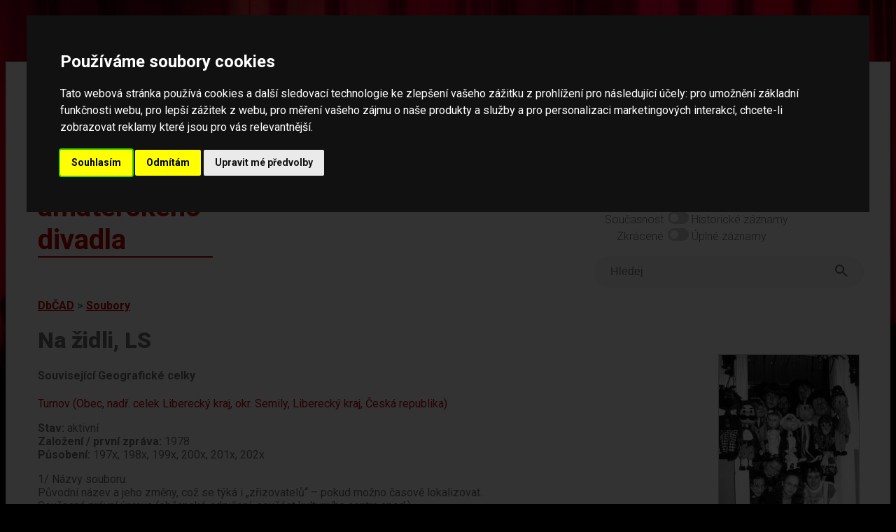

--- FILE ---
content_type: text/html; charset=UTF-8
request_url: https://amaterskedivadlo.cz/main.php?data=soubor&id=1125
body_size: 71383
content:
<!DOCTYPE html>
<html lang="cs">
<head>
    <meta http-equiv="cache-control" content="max-age=0" />
    <meta http-equiv="cache-control" content="no-cache" />
    <meta http-equiv="expires" content="0" />
    <meta http-equiv="expires" content="Tue, 01 Jan 1980 1:00:00 GMT" />
    <meta http-equiv="pragma" content="no-cache" />
    
    <meta http-equiv="Content-Language" content="cs">
    <meta http-equiv="Content-Type" content="text/html; charset=utf-8">

    <meta name="keywords" content="divadlo,amatérské,ochotníci,soubor,divadelní,soubory,festival,amatérský,databáze">
    <meta name="description" content="Databáze českého amatérského divadla -  informace o činnosti českých amatérských divadelních souborů, osobností, přehlídek (festivalů), dále o publikacích, článcích a fotodokumentaci v historii i současnosti">
    <meta name="robots" content="ALL,FOLLOW">
    <meta http-equiv="X-UA-Compatible" content="IE=EmulateIE7" />
    
    <meta name="viewport" content="width=device-width, initial-scale=1">
    <meta charset="UTF-8">
    
    <title>Databáze českého amatérského divadla</title>

    <link rel="preconnect" href="https://fonts.googleapis.com">
    <link rel="preconnect" href="https://fonts.gstatic.com" crossorigin>
    <link href="https://fonts.googleapis.com/css2?family=Roboto:ital,wght@0,100;0,300;0,400;0,500;0,700;0,900;1,100;1,300;1,400;1,500;1,700;1,900&display=swap" rel="stylesheet">    

    <link rel="stylesheet" href="https://use.typekit.net/lmo0rhb.css">

    <link rel="stylesheet" href="css/legacy.css" media="all">
    <link rel="stylesheet" href="css/dbcad2024.css" media="all">
    <link rel="stylesheet" href="css/throbbler.css" media="all">
        <link rel="stylesheet" href="lib/lightbox/css/lightbox.css" />
</head>

<body>
<script src="https://ajax.googleapis.com/ajax/libs/jquery/3.6.1/jquery.min.js" data-cookie-consent="strictly-necessary"></script>
<script src="js/prepinace.js" type="text/plain" data-cookie-consent="strictly-necessary"></script>
<script src="js/matomo.js" type="text/plain" data-cookie-consent="tracking"></script>
<script src="lib/lightbox/js/lightbox.min.js" type="text/plain" data-cookie-consent="strictly-necessary"></script>

<a href="#main" class="skip">Přeskočit na hlavní obsah</a>

<div class="page">

<div id='loader' style='display: none;'><span class='loader'></span></div>
<script data-cookie-consent="strictly-necessary">    
    $('#loader').show('slow');    
</script>
<header>

<div class="top">

    <a href="databaze"><div id="logo" class="logo">Databáze českého amatérského divadla</div></a>

    <div id="menu" class="menu-top">

    <nav>

        <div id="menu1" class="menu-top">
            <a href="databaze">Databáze</a><br>
            <a href="novinky">Novinky</a><br>
            <a href="o-projektu">O projektu</a><br>
            <a href="partneri">Partneři</a><br>
            <a href="kontakt">Kontakt</a><br>
        </div>
        
    </nav>

        <div id="menu2" class="menu-top-2">
            <span class="label">Světlý režim</span>
            <label class="switch">
                <input type="checkbox"  onchange="prepinac('rezim');" id="rezim" aria-label="přepínač pro tmavý režim">
                <span class="slider round"></span>
            </label>
            Tmavý režim
            <br>
            <span class="label">Současnost</span>
            <label class="switch">
                <input type="checkbox"  onchange="prepinac('rozsah');" id="rozsah"  aria-label="přepínač pro zobrazování historických dat">
                <span class="slider round"></span>
            </label> Historické záznamy
            <br>
            <span class="label">Zkrácené </span>
            <label class="switch">
                <input type="checkbox"   onchange="prepinac('delka');" id="delka"  aria-label="přepínač pro zobrazení nezkrácených záznamů">
                <span class="slider round"></span>
            </label> Úplné záznamy
        </div>

        <div style="clear: both;"></div>        

    <form method="get" action="index.php" id="ftsearch">
        <div class="wrapper">            
            <div class="searchLabel">Vyhledávání</div>
            <div class="searchBar">
                <input id="searchQueryInput" type="text" name="searchQueryInput" placeholder="Hledej" value=""  aria-label="fulltextové vyhledávání"/>
                <button id="searchQuerySubmit" type="submit" name="searchQuerySubmit" title="Hledej">
                    <svg style="width:24px;height:24px" viewBox="0 0 24 24"><path fill="#666666" d="M9.5,3A6.5,6.5 0 0,1 16,9.5C16,11.11 15.41,12.59 14.44,13.73L14.71,14H15.5L20.5,19L19,20.5L14,15.5V14.71L13.73,14.44C12.59,15.41 11.11,16 9.5,16A6.5,6.5 0 0,1 3,9.5A6.5,6.5 0 0,1 9.5,3M9.5,5C7,5 5,7 5,9.5C5,12 7,14 9.5,14C12,14 14,12 14,9.5C14,7 12,5 9.5,5Z" />
                    </svg>
                </button>
            </div>
        </div>
    </form>

    </div>

    <div style="clear: both;"></div>

</div>

</header>

<main id="main">


	<script>
	document.title = 'Na židli, LS';
	</script>
	<div class="drobecky"><a href="databaze">DbČAD</a> &gt; <a href="index.php?data=soubor">Soubory</a></div><div class="col-images" style="text-wrap: wrap;"><div class="image" style="position: relative;"><script>MYLOC1667='?data=multimedia&id=1667';</script><a rel="lightbox[right]" href="https://www.amaterskedivadlo.cz/files/foto/7e534fdf5c35b6fa1fd1c90999e2598842893a01.jpg" title="Členové souboru, ved. Patr Záruba.  [<a style='color: yellow; text-decoration: underline;' href='#' OnClick='location.href=MYLOC1667'>Podrobněji o tomto obrázku</a>] "><img border="0" src="https://www.amaterskedivadlo.cz/files/foto/tb_w200/7e534fdf5c35b6fa1fd1c90999e2598842893a01.jpg" alt="Členové souboru, ved. Patr Záruba. "></a><br>Členové souboru, ved. Patr Záruba. <br>Zdroj: A Merta<br></div><div class="image" style="position: relative;"><script>MYLOC1668='?data=multimedia&id=1668';</script><a rel="lightbox[right]" href="https://www.amaterskedivadlo.cz/files/foto/f3828af24e737fe3efdbe17b3b5342a3b028d7fd.jpg" title="loutky k pověsti Panenské vězení aneb Pobití Sasíka po Hrubou Skálou [<a style='color: yellow; text-decoration: underline;' href='#' OnClick='location.href=MYLOC1668'>Podrobněji o tomto obrázku</a>] "><img border="0" src="https://www.amaterskedivadlo.cz/files/foto/tb_w200/f3828af24e737fe3efdbe17b3b5342a3b028d7fd.jpg" alt="loutky k pověsti Panenské vězení aneb Pobití Sasíka po Hrubou Skálou"></a><br>loutky k pověsti Panenské vězení aneb Pobití Sasíka po Hrubou Skálou<br>Zdroj: A Merta<br></div><div class="image" style="position: relative;"><script>MYLOC7661='?data=multimedia&id=7661';</script><a rel="lightbox[right]" href="https://www.amaterskedivadlo.cz/files/foto/02d60a7db0275c42f24f0a40e5e1d7999d4717f3.jpg" title="Turnov, Na židli, 1981 [<a style='color: yellow; text-decoration: underline;' href='#' OnClick='location.href=MYLOC7661'>Podrobněji o tomto obrázku</a>] "><img border="0" src="https://www.amaterskedivadlo.cz/files/foto/tb_w200/02d60a7db0275c42f24f0a40e5e1d7999d4717f3.jpg" alt="Turnov, Na židli, 1981"></a><br>Turnov, Na židli, 1981<br></div><div class="image" style="position: relative;"><script>MYLOC7663='?data=multimedia&id=7663';</script><a rel="lightbox[right]" href="https://www.amaterskedivadlo.cz/files/foto/67e67fb45a7057e8ffc595d6bcd6d52e901e3a84.jpg" title="Turnov, Na židli, Ševcovská pohádka 1996 [<a style='color: yellow; text-decoration: underline;' href='#' OnClick='location.href=MYLOC7663'>Podrobněji o tomto obrázku</a>] "><img border="0" src="https://www.amaterskedivadlo.cz/files/foto/tb_w200/67e67fb45a7057e8ffc595d6bcd6d52e901e3a84.jpg" alt="Turnov, Na židli, Ševcovská pohádka 1996"></a><br>Turnov, Na židli, Ševcovská pohádka 1996<br></div><div class="image" style="position: relative;"><script>MYLOC7660='?data=multimedia&id=7660';</script><a rel="lightbox[right]" href="https://www.amaterskedivadlo.cz/files/foto/240a08646a62258825469400841063bce0a72dfe.jpg" title="Turnov, Na židli, 1998 [<a style='color: yellow; text-decoration: underline;' href='#' OnClick='location.href=MYLOC7660'>Podrobněji o tomto obrázku</a>] "><img border="0" src="https://www.amaterskedivadlo.cz/files/foto/tb_w200/240a08646a62258825469400841063bce0a72dfe.jpg" alt="Turnov, Na židli, 1998"></a><br>Turnov, Na židli, 1998<br></div><div class="image" style="position: relative;"><script>MYLOC7662='?data=multimedia&id=7662';</script><a rel="lightbox[right]" href="https://www.amaterskedivadlo.cz/files/foto/2091e83c03909c49dac576275d55c2369108b7c8.jpg" title="Turnov, Na židli, Panenské vězení aneb pobití sasíků pod Hrubou skálou 1997 [<a style='color: yellow; text-decoration: underline;' href='#' OnClick='location.href=MYLOC7662'>Podrobněji o tomto obrázku</a>] "><img border="0" src="https://www.amaterskedivadlo.cz/files/foto/tb_w200/2091e83c03909c49dac576275d55c2369108b7c8.jpg" alt="Turnov, Na židli, Panenské vězení aneb pobití sasíků pod Hrubou skálou 1997"></a><br>Turnov, Na židli, Panenské vězení aneb pobití sasíků pod Hrubou skálou 1997<br></div><div class="image" style="position: relative;"><script>MYLOC206028='?data=multimedia&id=206028';</script><a rel="lightbox[right]" href="https://www.amaterskedivadlo.cz/files/foto/f39eddc22a23b0b635b77114b8828dca28214e54.jpg" title="Turnov, LS Na židli, Tři prasátka a vlk, CP Loutkářská Chrudim 2002 [<a style='color: yellow; text-decoration: underline;' href='#' OnClick='location.href=MYLOC206028'>Podrobněji o tomto obrázku</a>] "><img border="0" src="https://www.amaterskedivadlo.cz/files/foto/tb_w200/f39eddc22a23b0b635b77114b8828dca28214e54.jpg" alt="Turnov, LS Na židli, Tři prasátka a vlk, CP Loutkářská Chrudim 2002"></a><br>Turnov, LS Na židli, Tři prasátka a vlk, CP Loutkářská Chrudim 2002<br>Zdroj: Foto Ivo Mičkal © 2002<br></div><div class="image" style="position: relative;"><a href="index.php?data=album&id=386" title="viz album Turnov, Na židli, Jak Pejsek s Kočičkou slavili Vánoce, 2006"><div style="position: absolute; left: 0; top: 0; z-index: 10; "><img border="0" src="img/album.gif" alt="" style="width: 50px; border: none;"></div></a><script>MYLOC14675='?data=multimedia&id=14675';</script><a rel="lightbox[right]" href="https://www.amaterskedivadlo.cz/files/foto/12013526a3c22663931a674cadd15170874952fb.jpg" title="Turnov, Na židli, Jak Pejsek s Kočičkou slavili Vánoce, 2006 [<a style='color: yellow; text-decoration: underline;' href='#' OnClick='location.href=MYLOC14675'>Podrobněji o tomto obrázku</a>] "><img border="0" src="https://www.amaterskedivadlo.cz/files/foto/tb_w200/12013526a3c22663931a674cadd15170874952fb.jpg" alt="Turnov, Na židli, Jak Pejsek s Kočičkou slavili Vánoce, 2006"></a><br>Turnov, Na židli, Jak Pejsek s Kočičkou slavili Vánoce, 2006<br>Zdroj: Foto Ivo Mičkal<br></div><div class="image" style="position: relative;"><a href="index.php?data=album&id=385" title="viz album Turnov, Na Židli, Perníková chaloupka, LCH 2007"><div style="position: absolute; left: 0; top: 0; z-index: 10; "><img border="0" src="img/album.gif" alt="" style="width: 50px; border: none;"></div></a><script>MYLOC20912='?data=multimedia&id=20912';</script><a rel="lightbox[right]" href="https://www.amaterskedivadlo.cz/files/foto/b3f2cc6b29218b4be588f140636573cab8c7be9b.jpg" title="Turnov, Na Židli, Perníková chaloupka, 2007 [<a style='color: yellow; text-decoration: underline;' href='#' OnClick='location.href=MYLOC20912'>Podrobněji o tomto obrázku</a>] "><img border="0" src="https://www.amaterskedivadlo.cz/files/foto/tb_w200/b3f2cc6b29218b4be588f140636573cab8c7be9b.jpg" alt="Turnov, Na Židli, Perníková chaloupka, 2007"></a><br>Turnov, Na Židli, Perníková chaloupka, 2007<br>Zdroj: Foto Ivo Mičkal<br></div><div class="image" style="position: relative;"><a href="index.php?data=album&id=9309" title="viz album Turnov, LS Na Židli, Červená Karkulka, CP Loutkářská Chrudim 2013"><div style="position: absolute; left: 0; top: 0; z-index: 10; "><img border="0" src="img/album.gif" alt="" style="width: 50px; border: none;"></div></a><script>MYLOC142274='?data=multimedia&id=142274';</script><a rel="lightbox[right]" href="https://www.amaterskedivadlo.cz/files/foto/17b215f1ab7ec5d4563b712c0b874de40afa04aa.jpg" title="Turnov, LS Na Židli, Červená Karkulka, CP Loutkářská Chrudim 2013 [<a style='color: yellow; text-decoration: underline;' href='#' OnClick='location.href=MYLOC142274'>Podrobněji o tomto obrázku</a>] "><img border="0" src="https://www.amaterskedivadlo.cz/files/foto/tb_w200/17b215f1ab7ec5d4563b712c0b874de40afa04aa.jpg" alt="Turnov, LS Na Židli, Červená Karkulka, CP Loutkářská Chrudim 2013"></a><br>Turnov, LS Na Židli, Červená Karkulka, CP Loutkářská Chrudim 2013<br>Zdroj: Foto Ivo Mičkal © 2013<br></div></div><H1>Na židli, LS</H1><div class="table2019 " style=""><H4>Související Geografické celky</H4><UL class="list3"><li><A  style="" class="" href="index.php?data=geo&id=4659" >Turnov (Obec, nadř. celek Liberecký kraj, okr. Semily, Liberecký kraj, Česká republika)</A></li></UL></div><div class="table2019 " style=""><div id="Neexistuje"><SPAN><b>Stav: </b></SPAN>aktivní</div><div id="Zalozen"><SPAN><b>Založení / první zpráva: </b></SPAN>1978</div><div id="Pusobeni"><SPAN><b>Působení: </b></SPAN>197x, 198x, 199x, 200x, 201x, 202x</div></div><div class="table2019 " style=""><div id="Text"><div class="field-txt content">1/ Názvy souboru: <br />
Původní název a jeho změny, což se týká i „zřizovatelů“ – pokud možno časově lokalizovat.<br />
Současná právní úprava (občanské sdružení, součást kulturního centra apod.)<br />
Loutkářský soubor Na židli při Jednotném klubu pracujících ROH Turnov (1978 -    ?   )<br />
Loutkářský soubor Na židli při Sdruženém klubu ROH Turnov	           (    ?   - 1990)<br />
Loutkářský soubor Na židli při Kulturním centru Turnov		           (1990 - 2002)<br />
Loutkářský soubor Na Židli občanské sdružení Turnov			           (2002 - 2013)<br />
Loutkářský soubor Na Židli zapsaný spolek Turnov			           (2014 - …....)<br />
<br />
2/ Přestávky v činnosti včetně důvodu: Působíme nepřetržitě.<br />
<br />
3/ Působiště a jeho změny, zda se jednalo o trvalé zařízení či nutnost vždy po představení divadlo uklidit. Vybavenost „divadla“.<br />
Divadlo nemělo a nemá stálou scénu, hráli jsme a hrajeme na různých místech <br />
na objednání. Soubor se několikrát během své existence stěhoval na území města.<br />
<br />
Městské divadlo Turnov, Trávnice 670						(1978 -1981)<br />
Kulturní dům Střelnice , Turnov, Markova 311					(1981-1983)<br />
Turnov, Dvořákova 298 								(1983-1986)<br />
Turnov, Gottwaldova 278 								(1986-1988)<br />
Turnov, Sobotecká 467 								(1988- 1992)<br />
Městská knihovna Antonína Marka, Turnov, Jeronýmova 517 		(1992-1996)<br />
Kulturní dům Střelnice, Turnov, Markova 311					(1996- 2001)<br />
Středisko volného času dětí a mládeže - Žlutá ponorka, Turnov, Husova 77	(2001 -...)<br />
Od roku 2002 je oficiální adresa souboru: Turnov, sídliště Jana Patočky 1670.<br />
<br />
4/ Pravidelnost provozu:<br />
Patrně bude vhodné uvést po etapách. Možno počet představení v sezóně, počet diváků<br />
V tabulce je uveden rok, počet představení lomeno počtem diváků. Zpočátku činnosti souboru se počty diváků nezapisovali. V některých letech se hrálo, ale  nepodařilo se mi zjistit kolikrát se hrálo, proto je napsáno nezjištěno. Do počtu představení a diváků nejsou započítány vystoupení cizích souborů, které vystupovali na námi organizovaných akcích.<br />
rok		rok		rok		rok		rok	<br />
1978	 0/0	1988	nezjištěno	1998	 59/ 3104	2008	 79/6654	2018	44/2500<br />
1979	 6/?	1989	nezjištěno	1999	 78/ 4504	2009	 72/3989	2019	56/3004<br />
1980	20/?	1990	  6/?	2000	101/ 6853	2010	109/7437	2020	<br />
1981	19/?	1991	40/?	2001	122/ 7999	2011	 92/6295	2021	<br />
1982	11/?	1992	nezjištěno	2002	151/10536	2012	 68/3668	2022	<br />
1983	  9/?	1993	45/2240	2003	 82/ 5478	2013	 76/4777	2023	<br />
1984	14/?	1994	29/1404	2004	 66/ 4767	2014	 57/3773	2024	<br />
1985	nezjištěno	1995	40/3236	2005	 96/ 7205	2015	 44/3065	2025	<br />
1986	  2/?	1996	43/3309	2006	 96/ 8230	2016	 54/3427	2026	<br />
1987	26/?	1997	71/4451	2007	101/ 8063	2017	.61/3470	2027	<br />
<br />
5/ Repertoár:<br />
Premiéry v sezóně, možnost reprízování, jak dlouho (nebo kolikrát) připravenou inscenaci hrajete: Všechny níže uvedené inscenace se několikrát reprízovali. K jejich stažení <br />
z repertoáru došlo většinou z důvodu odchodu některých členů ze souboru. Některé inscenace jsme s odstupem času nastudovali s úpravami znovu je u nich uvedena římská číslice. Pokud jsem věděl, tak v závorce je uveden autor i autor úpravy textu.<br />
<br />
1979 Princezna Mušlička 			(Ch. Habersbergerová)<br />
<br />
1980 Kašpárek se ani čerta nebojí<br />
1981 Pohádkové kolo štěstí<br />
1981 Začarovaný hrad<br />
1981 Ševcovská pohádka I.<br />
1982 O bílé kočičí princezně I. 		( Alois Mikulka / Jana Hrazdirová)<br />
1982 O dvou myškách I.<br />
1984 Čtyři pohádky o jednom drakovi 	(Milada Mašatová / Jana Hrazdirová)<br />
1984 Pekař a jeho pomocník (kašpárek) I.<br />
1984 O slepičce kropenaté 			( František Nepil / soubor)  Na repertoáru stále.<br />
1985 Droly a Buby u holiče I.<br />
1985 Hadrfous I.<br />
1986 Princezna Čárypíše 			( Marie Záhořová-Němcová)<br />
1988 NE-MOC 				( na motivy asijských pohádek Lenka Kovářová)<br />
<br />
1990 Princezna Mušlička II.		(Ch. Habersbergerová)<br />
1992 Dvě kůzlátka na lávce I.<br />
1992 Tři pohádky o Kašpárkovi		 (Michal Černík / Petr Záruba)<br />
1993 Hadrfous II.<br />
1994 O bílé kočičí princezně II. 		( Alois Mikulka / soubor)<br />
1994 Droly a Buby u holiče II.<br />
1995 Jak měl Trautenberk tři přání 	( Božena Šimková / Petr Záruba)<br />
						 Později uváděno jako Krkonošské pohádky.<br />
1995 Pekař a kašpárek (jeho pomocník) II.<br />
1995 Panenské vězení, aneb 		(Adolf Weinig –(K.E.Syel pseudonym) Lejsek / <br />
         Pobití Sasíků pod Hrubou Skálou 					/ Jaromír Horáček)<br />
1996 Jak chtěl Trautenberk otrávit strakatou kozu	( Božena Šimková / Petr Záruba)<br />
1996 Jak chtěl Trautenberk sojčí pírko 	       Později uváděno jako Krkonošské pohádky.<br />
1996 Perníková chaloupka    (dle lidové pohádky Ivana Drahoňovská).Na repertoáru stále.<br />
1996 Ševcovská pohádka II.<br />
1998 Červená Karkulka 	  (dle lidové pohádky Ivana Drahoňovská) .Na repertoáru stále.<br />
1999 O lakomé selce 			(dle lidové pohádky Dana Salabová)<br />
<br />
2000 Dvě kůzlátka na lávce II.<br />
2000 O hloupé koze 				(dle lidové pohádky Petr Záruba)<br />
2000 O koblížkovi		     (dle lidové pohádky Eliška Gruberová) Na repertoáru stále.<br />
2000 Švec a čert 				(autor ? / Petr Záruba)<br />
2001 Jak pejsek s kočičkou slavili Vánoce (Josef Čapek/soubor)          Na repertoáru stále.<br />
2001 Medvědí pohádky 			(autor ? / Jana Kůdelová)<br />
2001 Ježek a zajíc				(autor ? / Jana Kůdelová)     Na repertoáru stále.<br />
2001 Domku, domečku....			(dle lidové pohádky Eliška Gruberová) <br />
2001 Co se stalo v lese-pavuoček Pája 	(Pavel Šrut / D.Salabová, J.Kůdelová)<br />
2002 O dvou myškách II.<br />
2002 Tři prasátka a vlk  (dle lidové pohádky Dana Salabová a soubor) Na repertoáru stále.<br />
2002 Hadrfous III.				(autor ? / D.Salabová, J. Kůdelová)<br />
2004 Perníková pohádka			(zpívaná pohádka)               Na repertoáru stále.<br />
2004 Kdo zachrání princeznu	     (na námět pohádky O bílé kočičí princezněA.Mikulky  					        napsala Dana Salabová)          <br />
2006 Jak pejsek s kočičkou myli podlahu    (Josef Čapek/D.Salabová) Na repertoáru stále.<br />
2007 Jak pejsek s kočičkou vařili dort    Dále uváděno jako Pohádky o pejskovi a kočičce.<br />
2008 TO (Otesánek)	         (dle lidové pohádky D.Salabová a P.Záruba)<br />
2009 O slepičce kropenaté. Účast na ObP Boučkova Jaroměř.<br />
2009 To, Turnovský drahokam. Cena za nápadité zpracování klasické pohádky.<br />
2009 Dana Salabová: Kdo zachrání princeznu. Účast na KP O cenu M. Kopeckého, Libčany.<br />
2009 Josef Čapek: O pejskovi a kočičce, Cvikovské dny loutek.<br />
2010 Michal Škopán a Kateřina Hejtmanová a Zuzana Salačová na motivy pohádky O Otesánkovi: To, vedoucí Petr Záruba. Účast na KP Dětská scéna, Liberec. Účast na Finále 9. ročníku individuálních výstupů s loutkou na NP LCH - vítězové III. kategorie. Třetí kategorie (dvou a tří členné skupiny).<br />
2010 M. Záhořová-Němcová: Princezna Čárypíše, Turnovský drahokam.<br />
2013 kolektiv souboru: ČERVENÁ KARKULKA. Účast na KP Turnovský drahokam - Putovní cena přehlídky - nominace na CP LCH. Účast na CP Loutkářská Chrudim.<br />
2015 D. Salabová a kolektiv: Tři prasátka a vlk. Účast na KP Turnovský drahokam. Účast na KP Turnovský drahokam, Turnov 2016.<br />
2017 Turnov, Na Židli - F. Nepil, úprava kolektiv: O SLEPIČCE KROPENATÉ. Premiéra 23. 10. 1983. Účast na KP Turnovský drahokam 2017 - nesoutěžní. Účast na Turnovský drahokam 2024<br />
<br />
Krátké a příležitostné scénky:<br />
<br />
1981 Úředník	,	1997 Houslista,	1998 Linka 158,	2000 Feštr a Vokurková,<br />
2001 Dědek a medvěd, Hřeben, Kočka Moura, O smutném stromku,      2002 O vajíčku,<br />
2005 Učitel a žáci, Obrázková pohádka,   2008 Knížka, 		2009 Dášenka,<br />
2012 Grónská pohádka.<br />
<br />
6/ Spolupráce s místními ochotníky: Jen zpočátku při založení souboru.Potom minimální.<br />
<br />
7/ Spolupráce s profesionály (výprava, režie) – nárazová či pravidelná: Ne. <br />
Pouze u nás profesonálové působí jako členové poroty na regionální loutkářské přehlídce pro Liberecký kraj a Český ráj TURNOVSKÝ DRAHOKAM.<br />
<br />
8/ Účast na festivalech:<br />
Národní:<br />
Představení uvedená v hlavním programu Loutkářské Chrudimi:<br />
<br />
2002 Tři prasátka a vlk <br />
2002 Hadrfous III. (čestné uznání)<br />
2013 Červená Karkulka <br />
<br />
Představení uvedená v doplňkovém či jiném programu Loutkářské Chrudimi:<br />
<br />
2004 Kdo zachrání princeznu <br />
2007 Perníková chaloupka <br />
2007 Pohádky o pejskovi a kočičce<br />
2008 Jak pejsek s kočičkou vařili dort (indiv.výstup s loutkou)<br />
2010 TO (Otesánek) (indiv.výstup s loutkou vítězství v III. kategorii)<br />
<br />
Postupové:<br />
Okresní loutkářská přehlídka ve Vysokém n.J.<br />
1980 Princezna Mušlička I.<br />
1981 Kašpárek se ani čerta nebojí (ve Vysokém se hrála ale není jisté zda na přehlídce)<br />
1982 Ševcovská pohádka I.<br />
1983 O bílé kočičí princezně I.( postup na krajskou přehlídku ve Vysokém Mýtě)<br />
1984 Čtyři pohádky o jednom drakovi<br />
1984 Pekař a jeho pomocník I. (později uváděno jako Pekař a kašpárek)<br />
<br />
Okresní předkolo loutkářské přehlídky v Semilech<br />
1987  Princezna Čárypíše<br />
<br />
Okresní loutkářská přehlídka v Rokytnici nad Jizerou<br />
1987  Princezna Čárypíše<br />
Okresní loutkářská přehlídka v Turnově nebo v Semilech<br />
1989 NE-MOC<br />
<br />
Krajská loutkářská přehlídka ve Vysokém Mýtě<br />
1983 O bílé kočičí princezně I.<br />
<br />
Krajská loutkářská přehlídka v Hradci Králové <br />
1994 Hadrfous II.<br />
1994 O bílé kočičí princezně II.<br />
1996 O slepičce kropenaté<br />
1997 Perníková chaloupka<br />
1999 Červená Karkulka (ocenění za herecký výkon v roli vlka Petru Zárubovi)<br />
1999 O lakomé selce <br />
2000 O koblížkovi<br />
2000 Švec a čert<br />
<br />
Dětská scéna v Ústí n.O.<br />
1992 Tři pohádky o Kašpárkovi<br />
1994 Hadrfous II.<br />
1994 O bílé kočičí princezně II.<br />
<br />
Dětská scéna v Liberci<br />
2003 Hadrfous III. (doporučení do celostátního kola DS v Trutnově)<br />
2007 Jak pejsek s kočičkou myli podlahu<br />
2010 TO (Otesánek)<br />
<br />
Turnovský štěk<br />
2003 Hadrfous <br />
2004 Kdo zachrání princeznu (cena za scénografii)<br />
2007 Jak pejsek s kočičkou myli podlahu(doporučení do krajského kola v Liberci)<br />
2010 O hloupé koze  (ocenění za práci s loutkou)<br />
2010 TO (Otesánek) (doporučení do krajského kola v Liberci)<br />
<br />
Turnovský drahokam<br />
1983 Čtyři pohádky o jednom drakovi <br />
1984 O slepičce kropenaté <br />
1987 Princezna Čárypíše <br />
1996 Panenské vězení, aneb Pobití Sasíků pod Hrubou Skálou<br />
1997 Krkonošské pohádky<br />
1998 Perníková chaloupka<br />
1999 Červená Karkulka<br />
1999 O lakomé selce <br />
2000 O koblížkovi<br />
2000 Švec a čert<br />
2001 Domku, domečku....<br />
2001 Dvě kůzlátka na lávce II.<br />
2002 Hadrfous III. (doporučení na LCH)<br />
2002 Ježek a zajíc<br />
2002 Tři prasátka a vlk ( doporučení na LCH a Putovní cena dětského diváka)<br />
2003 O dvou myškách II.<br />
2004 Kdo zachrání princeznu<br />
2006 Jak pejsek s kočičkou slavili Vánoce<br />
2006 Jak pejsek s kočičkou myli podlahu (ocenění za práci s loutkou Putovní cena d.d.))<br />
2008 Jak pejsek s kočičkou vařili dort <br />
2009 TO (Otesánek) (ocenění za nápadité zpracování klasické pohádky)<br />
2010 O hloupé koze <br />
2013 Červená Karkulka (nominace na LCH a Putovní cena dětského diváka, ocenění za zpracování klasické pohádky)<br />
2015 Červená Karkulka<br />
2015 Pohádky o pejskovi a kočičce<br />
2016 Dana Salabová: Tři prasátka a vlk, r. kolektiv. Účast na Libčany, O cenu Matěje Kopeckého 2018.<br />
2017 O slepičce kropenaté <br />
2024 - František Nepil: O slepičce kropenaté, r. Petr Záruba.<br />
<br />
Přehlídka individuálních výstupu s loutkou v Praha – Kobylisy.<br />
2008 Jak pejsek s kočičkou vařili dort (doporučení na LCH indiv.výstup s loutkou)<br />
2010 TO (Otesánek) (doporučení na LCH indiv.výstup s loutkou)<br />
<br />
Místní:<br />
<br />
Český Dub<br />
1988 Princezna Čárypíše (Cena dětského diváka)<br />
<br />
Zlatý člunek v Tanvaldu<br />
2002 Tři prasátka a vlk(cena za scénografii a za mluvený projev)<br />
<br />
O cenu Matěje Kopeckého Libčany ocenění Cenu dětského diváka<br />
1998 Perníková chaloupka<br />
1999 Červená Karkulka, O lakomé selce <br />
2002 Tři prasátka a vlk, Hadrfous III.<br />
2018 Dana Salabová: Tři prasátka a vlk, r. kolektiv. <br />
2019 O Červené Karkulce. Netradiční zpracování známé pohádky, r. kolektiv<br />
2021 O slepičce kropenaté, r. Petr Záruba.<br />
2022 Tři prasátka a vlk, r. Dana Salabová, Zuzana Škopánová, Petr Záruba.<br />
<br />
Ostatní přehlídky<br />
Boučkova Jaroměř, Lomnická Rolnička, Loutkobraní Chlumec n.C. , Divadlo v trávě Bechyně, Semilský Paroháč, loutkářské přehlídky v Benátkách n.J., Liberci, Libáni, Hostinném, Cvikově , Šluknově. <br />
<br />
Mezinárodní festival v Dolní Poustevně. <br />
<br />
9/ Soubor: Počet členů, možno i věková a sociální struktura, osobnosti: principál, režiséři, autoři, výtvarníci.<br />
Počet členů v minulosti kolísal od 4 do 25 lidí ve věku od 6 do 70 let.<br />
Principálové: Jaroslav Ipser (1978 - 1980), Jana Hrazdirová (1980 -1989), <br />
Věra Pokorná (1990-1992), Petr Záruba (1993-....).<br />
V současné době má soubor 20 členů.  Z toho:<br />
Petr Záruba vedoucí souboru a principál ( loutkoherec, výtvarník, režisér, dramaturg ).<br />
Věra Pokorná hospodářka ( loutkoherečka ). <br />
Dana Salabová ( loutkoherečka, režisér, autorka textů a scénářů).<br />
Jana Kůdelová ( loutkoherečka, výtvarník, režisér, dramaturg, autorka textů a scénářů).<br />
Ivana Drahoňovská ( loutkoherečka, autorka textů a scénářů).<br />
Lenka Kovářová-Kvintusová ( loutkoherečka, režisér, dramaturg, autorka textů a scénářů).<br />
Eliška Gruberová Ing. (autorka textů a scénářů).<br />
Lenka Kovářová-Kvintusová(absolvovala v letech 1986-8 lidovou loutkářskou konzervatoř)<br />
Dana Hlaváčová-Melzerová (absolvovala v letech 1986-8 lidovou loutkářskou konzervatoř).<br />
10/ Vnitřní život souboru:<br />
Aktivity souboru sami pro sebe.<br />
Posezení po představení. Společné oslavy kulatých narozenin a Vánoc. Posezení <br />
při členské schůzi. Občasné výlety. V minulosti seminář, výlety a tábor pro členy dětského souboru. Společný týden dovolené na Loutkářské Chrudimi.<br />
<br />
11/ Co hrajete (kde získáváte texty, vlastní autoři) Viz soubor a repertoár.<br />
<br />
12/ Čím hrajete: <br />
Převážně maňásek v minulosti i marionety javajky a předměty.<br />
Autoři domácí výtvarníci:<br />
Jana Hrazdirová, p.Vybíral a p. Bičík, Jana Kůdelová, Helena Hronešová-Jindřichová, Markéta Roušarová-Hlubůčková, Petr Záruba. <br />
(fundus marionet Moravská ústředna Únanov a historických loutek z počátku minulého stol.)<br />
<br />
13/ Dětský soubor či dětská přípravka : <br />
Za dobu  působnosti souboru  pracovali tři dětské soubory. <br />
V roce 1982 – 1985 asi 10 dětí, mezi nimi i Petr Vydra v současnosti dramaturg divadla Na Fidlovačce v Praze.<br />
V roce 1992- 1997 v dětském soubor působilo cca15 dětí, mezi nimi i Jiří Kůdela, který hral v muzikálu Fantom opery (2014) Ples upírů (2017) a v Hudebním divadle Karlín v Legendě jménem Holmes (2018). <br />
Po roce 1998  začal pracovat další dětský soubor (16 dětí ) až do roku 2011, kdy nám děti dospěly a zařadily se mezi dospělé.<br />
<br />
14/ Další aktivity: <br />
Výstavy: <br />
Výstava loutek a scénografie v muzeu Českého ráje				        (1990)<br />
Výstava loutek a scénografie v muzeu v Semilech				        (1991) <br />
Výstava loutek a scénografie v muzeu Domě dětí a mládeže v Mladé Boleslavi      (1993)<br />
Autorská výstava loutek Jany Kůdelové a Petra Záruby: <br />
		Hadráci a panáci v turnovském městském divadle 		        (2002) <br />
Výstava historických loutek a kulis na Dlaskově statku				     (?,2003)<br />
Čtvrtstoletí Na Židli- výstava k 25.výročí souboru v turnovském městském divadle  a poté na zámku Hrubý Rohozec							        (2003) <br />
Výstava historických loutek  v mini muzeu v Loučkách				  ( ? a 2014)<br />
XX. Turnovských drahokamů - doprovodná výstava fotografií a plakátů  z  uplynulých devatenácti ročníků  přehlídky v turnovském městském divadle 		       (2010)<br />
Nedělní pohádky: <br />
Cyklus nepravidelně pravidelných nedělních pohádkových odpolední (v období září – duben <br />
v letech 1996 – 2011).Hrály se pohádky našeho souboru i souborů pozvaných.<br />
<br />
Prázdninové akce: <br />
Loutkáři dětem na zámku Hrubý Rohozec (od roku 2013) na Dlaskově statku <br />
v Dolánkách u Turnova. <br />
Od roku 1998 – původně tři představení v prostorách zámku po čtyři prázdninové neděle, <br />
v posledních letech tři představení každou prázdninovou neděli v podání našeho souboru <br />
a loutkářů ze širokého okolí ( Boďi a Maminy Jaroměř, Spojáček a Kordula Liberec,Čmukaři Turnov, Divadýlko Matýsek Nový Bor, Jakodivadlo Stružinec, Štěpánovo Kouzelné divadlo Klášter – Hradiště, Šíro Lázně Bělohrad). <br />
<br />
První turnovské železniční divadlo.<br />
Od roku 2009. Divadelní (nákladní) vagon z roku 1905 v něm jeviště i hlediště, připojený <br />
k parnímu vlaku - nostalgické jízdy Českým rájem 4x o prázdninách na trasách: <br />
Turnov – Rovensko p. Troskami a zpět. A Turnov - Malá Skála – Semily, kterou v roce <br />
2013 - 15 nahradila trasa Turnov – Bakov n..Jizerou.<br />
 <br />
Pořádání přehlídek : <br />
TURNOVSKÝ DRAHOKAM - regionální loutkářská přehlídka pro Liberecký kraj <br />
a Český ráj.<br />
Od r oku 1983-1987 setkání loutkářů. Potom následovala přestávka do roku 1996, kdy se nám festival podařilo obnovit. Od roku 2000 soutěžní přehlídka o Cenu dětského diváka TURNOVSKÝ DRAHOKAM. A od roku 2002, po vzniku nových krajů povýšena <br />
na regionální loutkářskou přehlídku pro Liberecký kraj a Český ráj s přímým postupem na národní přehlídku Loutkářská Chrudim.<br />
<br />
15/ Bibliografie – almanachy, zásadnější články. <br />
Loutkář: Pravidelně články o regionální loutkářské přehlídce pro Liberecký kraj<br />
 a Český ráj TURNOVSKÝ DRAHOKAM.<br />
Pokud jste vydali almanach, nebo o souboru vyšel zásadnější materiál, který není obecně dostupný (místní tisk, kulturní zpravodaj apod.) – prosím o zapůjčení či věnování. NE <br />
<br />
16/ fotografie  reprezentující vaši typickou či naopak výjimečnou inscenaci. Viz přílohy<br />
(v elektronické podobě pouze z poslední doby). <br />
<br />
Odpověď pro vás asi nebude vždy jednoduchá. Prosím, sdělte i kusé údaje, nebo zkrátka některé body nechte bez odpovědi. Materiál již shromažďujeme přes dva roky a má-li sborník spatřit světlo světa v plánovaném termínu, není času nazbyt.<br />
<br />
Dle dostupných materiálů zpracoval principál loutkářského souboru Na Židli Turnov Petr Záruba.<br />
<br />
2020 -  Ocenění Petru Zárubovi a souboru za uvedení přehlídky XXX. Turnovský drahokam v nouzovém stavu.<br />
<br />
2022 - Polepšený vlk (O Červené karkulce trochu jinak). Účast na Letnice, Rakovník.<br />
<br />
23. září 2023 - na Dlaskově statku v Dolánkách u Turnova se koná Svatováclavské posvícení spojené s Loutkářskou poutí, která je oslavou 45. výročí založení Loutkářského souboru Na Židli.<br />
Program:<br />
10.30 LS Čmukaři Turnov, Čert to vzal (od 3 let)<br />
11.30 LS Na Židli Turnov, Červená Karkulka (od 3 let)<br />
12.30 Folklórní soubor Horal z Vrchlabí, Písně o lásce<br />
13.00 JenTakBand, blues-jazz Liberec<br />
13.30 Lidový loutkář Jiří Polehňa Hradec Králové, Jak šel Slávek do světa (od 4 let)<br />
14.00 Folklórní soubor Horal z Vrchlabí, Řemeslnické písně<br />
14.30 LD Spojáček Liberec, O zakleté labuti (od 4 let)<br />
15:00 JenTakBand, blues-jazz Liberec<br />
15.30 LD Maminy Jaroměř, Rumplcák a princeznička (od 3 let)<br />
16.00 JenTakBand, blues-jazz Liberec<br />
16.30 LS Vozichet Jablonec nad Nisou, Ruda Hancvencl, V jednom lese, v jednom domku(od 8 let)<br />
Viz Text DRTINA, Michal: Soubor Na židli slaví na Dlaskově statku. AS 18.9.2023.</div>
					<div class="show-more" id="short_button_Text"><a href="#Text">zobrazit celý dlouhý text</a></div></div></div><div class="table2019 " style=""><div id="Bibliografie"><SPAN><b>Bibliografie: </b></SPAN><br><div class="field-txt content">aga. Přehlídka ve Vysokém nad Jizerou. Československý loutkář 1980, č. 4, s. 86 - 87.<br />
<br />
BLÁHA, Jiří: KP Dětská scéna Liberec, Deník dětské scény 2007, č. 0.<br />
<br />
BRŮČEK, Josef: Divadlo v trávě 1997. Amatérská scéna, roč.34 (Ochotnické divadlo 43), č.5, 6.10.1997, s.3-4, 3 fot. Humorně laděné a veskrze optimistické hodnocení jednotlivých představení a celé přehlídky různorodého divadla pod širým nebem.<br />
<br />
DRTINA, Michal: Soubor Na židli slaví na Dlaskově statku. AS 18.9.2023. (viz Texty)<br />
https://www.amaterskascena.cz/clanek/soubor-na-zidli-slavi-na-dlaskove-statku-el4t9.html<br />
<br />
EXNAROVÁ, Alena: Turnovský drahokam podvacáté. Loutkář 2010, č. 3, s. 120 - 121.  (foto I. Mičkal)<br />
<br />
FILCÍK, Štěpán: Amatérské loutkářství v roce 2006. Turnovský drahokam, Turnov 18.-19.3.2006. AS 2006, č. 3, s. 61-62.<br />
<br />
FILCÍK, Štěpán: Turnovský drahokam. Loutkář 2009, č. 2, s. 080 - 082.<br />
<br />
HERDOVÁ, Eliška: Divadla v Liberci 2003. Deník dětské scény Trutnov 2003/0.<br />
<br />
HORÁČKOVÁ, Azalka: Krajské kolo 20.3.2010, Malé divadlo, Liberec. Deník Dětské scény 11. - 17. 6. 2010.<br />
<br />
HRAZDÍROVÁ, Jana. Turnovský drahokam. Čs. loutkář 1988, č. 3, s. 69.<br />
<br />
GASPARIČOVÁ, Alena. Okresní přehlídky amatérských souborů. Čs. loutkář 1983, č.5, s. 105 - 107.<br />
<br />
HRAZDÍROVÁ, Jna. Turnovský drahokam. Čs. loutkář 1985, č. 2, s. 44.<br />
<br />
JÍROVÁ, Kateřina: Králík, vlk, pejsek a kočička (Loutkářská Chrudim 2.7.2013). AS 3.7.2013-Loutkové. (viz Texty)<br />
<br />
LS. NA ŽIDLI Turnov. O Turnovský drahokam, Čs. loutkář 1984, č. 2, s. 44.<br />
<br />
MERTA, Jan: 26. přehlídka loutkářských souborů v Libčanech “O cenu Matěje Kopeckého”, X.–XI.1999. HROMADA, č. XXVII/2000, Středisko amatérské kultury IMPULS Hradec Králové, šéfredaktor Alexandr Gregar, 39 s.<br />
<br />
MERTA, Jan: LIBČANY 2005 – LOUTKÁŘSKÁ PŘEHLÍDKA „O CENU MATĚJE KOPECKÉHO“. Divadelní HROMADA 2006 - jaro.<br />
<br />
Přehlídka loutkových divadel v Libáni, 23.–24. a 30.–31.1.1999. HROMADA, č. XXIV/1999, Středisko amatérské kultury IMPULS Hradec Králové, šéfredaktor Alexandr Gregar, 43 s.<br />
<br />
PSL: SČDO SAL, Ze souborů, Loutkář 2010, č. 1, s. 7.<br />
<br />
PROGRAM Setkání loutkových divadel v Benátkách nad Jizerou. Benátecký Zpravodaj 2005, č. 3, s. 13. Též na web. str. města Benátky n. J. - http://www.benatky.cz/ftp/zpravodaj/zb032005.pdf - 22.7. 2012.<br />
<br />
RICHTER, Luděk: Soutěž individuálních výstupů s loutkou po dvaceti letech. Loutkář 2008, č. 5, s. 234 - 235.<br />
<br />
RICHTER, Luděk. Finále 9. ročníku individuálních výstupů s loutkou. Loutkář 2010, č. 4, s.177 - 178.<br />
<br />
SCHEJBALOVÁ, Pavlína: O loutkářském nadělení v Čechách 2010 - Exnarová, Alena: Turnovský drahokam, 20.–21. 3. 2010.(Viz texty)<br />
<br />
SLUNEČKO, Petr: Devátý ročník přehlídky individuálních výstupů s loutkou. Amatérská scéna 2010, č. 5, s. 47. (Viz texty)<br />
<br />
STEHLÍKOVÁ, Josefína. XVII. Cvikovské dny loutek. Rolnička 1 leden - duben 2010 s. 8.<br />
<br />
ZAJÍC, Vladimír. Východočeská krajová přehlídka loutkářských souborů. Amatérská scéna 1997, č. 2, s18 - 19.<br />
<br />
ZÁRUBA, Petr, Loutkářský soubor Na židli Turnov: Patnáct Turnovských drahokamů. Divadelní HROMADA 2005, č. XLIV.</div>
					<div class="show-more" id="short_button_Bibliografie"><a href="#Bibliografie">zobrazit celý dlouhý text</a></div></div></div><div class="table2019 " style=""><div id="Archivy"><SPAN><b>Archivy: </b></SPAN><br><div class="field-txt content">Hradec Králové, Státní okresní archiv, Hradec Králové, Krajské kultulní středisko, Impuls, Lidová konzervatoř Východočeského kraje, Materiály vzdělávání 1972 - 1979, 1981 - 1987, ka 37, i. č. 120<br />
<br />
Praha, Nipos, kART: Evidenční karta ÚKVČ, 1988.</div>
					<div class="show-more" id="short_button_Archivy"><a href="#Archivy">zobrazit celý dlouhý text</a></div></div></div><div class="table2019 " style=""><div id="stxt"><div class="field-txt content "><H2 style="" id="go_txt"><a name="a_txt"></a>Související Texty</H2><UL class="list3"><li><A  style="" class="" href="index.php?data=txt&id=18424" >DRTINA, Michal: Soubor Na židli slaví na Dlaskově statku. AS 18.9.2023.</A></li><li><A  style="" class="" href="index.php?data=txt&id=12466" >HORÁČKOVÁ, Azalka: Krajské kolo 20.3.2010, Malé divadlo, Liberec - To. Deník Dětské scény 11. - 17. 6. 2010.</A></li><li><A  style="" class="" href="index.php?data=txt&id=14408" >JÍROVÁ, Kateřina: Králík, vlk, pejsek a kočička (Loutkářská Chrudim 2. 7. 2013). AS 3. 7. 2013–Loutkové</A></li><li><A  style="" class="" href="index.php?data=txt&id=7704" >Kdo zachrání princeznu - 2005; Jak pejsek s kočičkou slavili vánoce a Jak pejsek s kočičkou myli podlahu - 2006;</A></li><li><A  style="" class="" href="index.php?data=txt&id=6223" >Turnovský drahokam, Loutkář, č.2, 2006</A></li></UL></div><div class="show-more"><a href="#stxt">zobrazit celý dlouhý text</a></div></div></div><div class="table2019 " style=""><div id="sosobnost"><div class="field-txt content "><H2 style="" id="go_osobnost"><a name="a_osobnost"></a>Související Osobnosti</H2><UL class="list3"><li><A  style="" class="rowAlive" href="index.php?data=osobnost&id=1704" >ZÁRUBA, Petr, Turnov, LD</A></li></UL></div><div class="show-more"><a href="#sosobnost">zobrazit celý dlouhý text</a></div></div></div><div class="table2019 " style=""><div id="sprehlidka"><div class="field-txt content "><H2 style="" id="go_prehlidka"><a name="a_prehlidka"></a>Související Přehlídky</H2><UL class="list3"><li><A  style="" class="" href="index.php?data=prehlidka&id=1456" >Jičín, Přehlídka loutkových divadel - 65 let trvání loutkového divadla Srdíčko</A></li></UL></div><div class="show-more"><a href="#sprehlidka">zobrazit celý dlouhý text</a></div></div></div><div class="table2019 " style=""><div id="sprehlidka_rocnik"><div class="field-txt content "><H2 style="" id="go_prehlidka_rocnik"><a name="a_prehlidka_rocnik"></a>Související Ročníky přehlídek</H2><UL class="list3"><li><A  style="" class="" href="index.php?data=prehlidka_rocnik&id=3551" >Bechyně, Divadlo v trávě - 1997, ročník 5 - jiné s regionálně neomezenou účastí</A></li><li><A  style="" class="" href="index.php?data=prehlidka_rocnik&id=5064" >Cvikov, Cvikovské dny loutek - 2009, ročník 18 - oblastní</A></li><li><A  style="" class="" href="index.php?data=prehlidka_rocnik&id=5479"  style="color: black; font-weight: normal;" >Cvikov, Cvikovské dny loutek - 2009, ročník 18 - oblastní</A></li><li><A  style="" class="" href="index.php?data=prehlidka_rocnik&id=2421" >Dolní Poustevna, Festival loutkového divadla - 2005, ročník 7 - s účastí ze zahraničí</A></li><li><A  style="" class="" href="index.php?data=prehlidka_rocnik&id=1737" >Hradec Králové, KP loutky - 1997 - krajská</A></li><li><A  style="" class="" href="index.php?data=prehlidka_rocnik&id=1735" >Hradec Králové, KP loutky - 1999 - krajská</A></li><li><A  style="" class="" href="index.php?data=prehlidka_rocnik&id=1734" >Hradec Králové, KP loutky - 2000 - krajská</A></li><li><A  style="" class="" href="index.php?data=prehlidka_rocnik&id=630" >Chrudim, Loutkářská Chrudim - 2002, ročník 51 - celostátní, s účastí ze zahraničí</A></li><li><A  style="" class="" href="index.php?data=prehlidka_rocnik&id=5909" >Chrudim, Loutkářská Chrudim - 2013, ročník 62 - celostátní, s účastí ze zahraničí</A></li><li><A  style="" class="" href="index.php?data=prehlidka_rocnik&id=5151" >Chrudim, Soutěž individuálních výstupů s loutkou - 2008, ročník 8 - celostátní</A></li><li><A  style="" class="" href="index.php?data=prehlidka_rocnik&id=5059" >Chrudim, Soutěž individuálních výstupů s loutkou - 2010, ročník 9 - celostátní</A></li><li><A  style="" class="" href="index.php?data=prehlidka_rocnik&id=238"  style="color: black; font-weight: normal;" >Jaroměř, Boučkova Jaroměř OP loutky - 2000, ročník 18 - oblastní</A></li><li><A  style="" class="" href="index.php?data=prehlidka_rocnik&id=1488" >Jaroměř, Boučkova Jaroměř OP loutky - 2002, ročník 20 - oblastní</A></li><li><A  style="" class="" href="index.php?data=prehlidka_rocnik&id=1490" >Jaroměř, Boučkova Jaroměř OP loutky - 2004, ročník 22 - oblastní</A></li><li><A  style="" class="" href="index.php?data=prehlidka_rocnik&id=1321" >Jaroměř, Boučkova Jaroměř OP loutky - 2005, ročník 23 - jiné s regionálně neomezenou účastí</A></li><li><A  style="" class="" href="index.php?data=prehlidka_rocnik&id=2857" >Jaroměř, Boučkova Jaroměř OP loutky - 2006, ročník 24 - oblastní</A></li><li><A  style="" class="" href="index.php?data=prehlidka_rocnik&id=2858" >Jaroměř, Boučkova Jaroměř OP loutky - 2007, ročník 25 - jiné s regionálně neomezenou účastí</A></li><li><A  style="" class="" href="index.php?data=prehlidka_rocnik&id=4226" >Jaroměř, Boučkova Jaroměř OP loutky - 2008, ročník 26 - oblastní</A></li><li><A  style="" class="" href="index.php?data=prehlidka_rocnik&id=4225"  style="color: black; font-weight: normal;" >Jaroměř, Boučkova Jaroměř OP loutky - 2009, ročník 27 - oblastní</A></li><li><A  style="" class="" href="index.php?data=prehlidka_rocnik&id=2817"  style="color: black; font-weight: normal;" >Libáň, Přehlídka loutkových divadel Řezníčkova Libáň - 1999, ročník 1 - jiné s regionálně neomezenou účastí</A></li><li><A  style="" class="" href="index.php?data=prehlidka_rocnik&id=2607" >Libčany, O cenu Matěje Kopeckého - 1996, ročník 23 - krajská</A></li><li><A  style="" class="" href="index.php?data=prehlidka_rocnik&id=2669" >Libčany, O cenu Matěje Kopeckého - 1998, ročník 25 - krajská</A></li><li><A  style="" class="" href="index.php?data=prehlidka_rocnik&id=2670" >Libčany, O cenu Matěje Kopeckého - 1999, ročník 26 - krajská</A></li><li><A  style="" class="" href="index.php?data=prehlidka_rocnik&id=2671" >Libčany, O cenu Matěje Kopeckého - 2000, ročník 27 - krajská</A></li><li><A  style="" class="" href="index.php?data=prehlidka_rocnik&id=2672" >Libčany, O cenu Matěje Kopeckého - 2002, ročník 29 - krajská</A></li><li><A  style="" class="" href="index.php?data=prehlidka_rocnik&id=2673" >Libčany, O cenu Matěje Kopeckého - 2003, ročník 30 - krajská</A></li><li><A  style="" class="" href="index.php?data=prehlidka_rocnik&id=2662" >Libčany, O cenu Matěje Kopeckého - 2005, ročník 32 - krajská</A></li><li><A  style="" class="" href="index.php?data=prehlidka_rocnik&id=4606" >Libčany, O cenu Matěje Kopeckého - 2009, ročník 36 - krajská</A></li><li><A  style="" class="" href="index.php?data=prehlidka_rocnik&id=6550" >Libčany, O cenu Matěje Kopeckého - 2010, ročník 37 - krajská</A></li><li><A  style="" class="" href="index.php?data=prehlidka_rocnik&id=6548" >Libčany, O cenu Matěje Kopeckého - 2014, ročník 41 - krajská</A></li><li><A  style="" class="" href="index.php?data=prehlidka_rocnik&id=6574" >Libčany, O cenu Matěje Kopeckého - 2015, ročník 42 - oblastní</A></li><li><A  style="" class="" href="index.php?data=prehlidka_rocnik&id=7140" >Libčany, O cenu Matěje Kopeckého - 2017, ročník 44 - místní, krajská</A></li><li><A  style="" class="" href="index.php?data=prehlidka_rocnik&id=8820" >Libčany, O cenu Matěje Kopeckého - 2018, ročník 45 - místní, krajská</A></li><li><A  style="" class="" href="index.php?data=prehlidka_rocnik&id=8821" >Libčany, O cenu Matěje Kopeckého - 2019, ročník 46 - místní, krajská</A></li><li><A  style="" class="" href="index.php?data=prehlidka_rocnik&id=8822" >Libčany, O cenu Matěje Kopeckého - 2021, ročník 47 - místní, krajská</A></li><li><A  style="" class="" href="index.php?data=prehlidka_rocnik&id=8762" >Libčany, O cenu Matěje Kopeckého - 2022, ročník 48 - místní, krajská</A></li><li><A  style="" class="" href="index.php?data=prehlidka_rocnik&id=2546" >Liberec, KP Dětská scéna - 2003 - krajská</A></li><li><A  style="" class="" href="index.php?data=prehlidka_rocnik&id=2840" >Liberec, KP Dětská scéna - 2007 - krajská</A></li><li><A  style="" class="" href="index.php?data=prehlidka_rocnik&id=4667" >Liberec, KP Dětská scéna - 2010 - krajská</A></li><li><A  style="" class="" href="index.php?data=prehlidka_rocnik&id=2815" >Lomnice nad Popelkou, Lomnická rolnička - 2007 - krajská</A></li><li><A  style="" class="" href="index.php?data=prehlidka_rocnik&id=979"  style="color: black; font-weight: normal;" >Praha, Festival Habrovka - 2003, ročník 1 - oblastní</A></li><li><A  style="" class="" href="index.php?data=prehlidka_rocnik&id=8740" >Rakovník, Letnice - 2022 - celostátní</A></li><li><A  style="" class="" href="index.php?data=prehlidka_rocnik&id=700" >Tanvald, O zlatý člunek města Tanvaldu - 2002, ročník 14 - krajská</A></li><li><A  style="" class="" href="index.php?data=prehlidka_rocnik&id=2674"  style="color: black; font-weight: normal;" >Turnov, Turnovský drahokam - 1983, ročník 1 - krajská</A></li><li><A  style="" class="" href="index.php?data=prehlidka_rocnik&id=4880"  style="color: black; font-weight: normal;" >Turnov, Turnovský drahokam - 1984, ročník 2 - krajská</A></li><li><A  style="" class="" href="index.php?data=prehlidka_rocnik&id=5066"  style="color: black; font-weight: normal;" >Turnov, Turnovský drahokam - 1987, ročník 5 - krajská</A></li><li><A  style="" class="" href="index.php?data=prehlidka_rocnik&id=934" >Turnov, Turnovský drahokam - 1999, ročník 9 - krajská</A></li><li><A  style="" class="" href="index.php?data=prehlidka_rocnik&id=933" >Turnov, Turnovský drahokam - 2000, ročník 10 - krajská</A></li><li><A  style="" class="" href="index.php?data=prehlidka_rocnik&id=676" >Turnov, Turnovský drahokam - 2002, ročník 12 - krajská</A></li><li><A  style="" class="" href="index.php?data=prehlidka_rocnik&id=613" >Turnov, Turnovský drahokam - 2003, ročník 13 - krajská</A></li><li><A  style="" class="" href="index.php?data=prehlidka_rocnik&id=932" >Turnov, Turnovský drahokam - 2004, ročník 14 - krajská</A></li><li><A  style="" class="" href="index.php?data=prehlidka_rocnik&id=2065" >Turnov, Turnovský drahokam - 2006, ročník 16 - krajská</A></li><li><A  style="" class="" href="index.php?data=prehlidka_rocnik&id=4553" >Turnov, Turnovský drahokam - 2009, ročník 19 - krajská</A></li><li><A  style="" class="" href="index.php?data=prehlidka_rocnik&id=4635" >Turnov, Turnovský drahokam - 2010, ročník 20 - krajská</A></li><li><A  style="" class="" href="index.php?data=prehlidka_rocnik&id=5942"  style="color: black; font-weight: normal;" >Turnov, Turnovský drahokam - 2013, ročník 23 - krajská</A></li><li><A  style="" class="" href="index.php?data=prehlidka_rocnik&id=6310" >Turnov, Turnovský drahokam - 2015, ročník 25 - krajská, s účastí ze zahraničí</A></li><li><A  style="" class="" href="index.php?data=prehlidka_rocnik&id=6625" >Turnov, Turnovský drahokam - 2016, ročník 26 - krajská, s účastí ze zahraničí</A></li><li><A  style="" class="" href="index.php?data=prehlidka_rocnik&id=6913" >Turnov, Turnovský drahokam - 2017, ročník 27 - krajská</A></li><li><A  style="" class="" href="index.php?data=prehlidka_rocnik&id=8012" >Turnov, Turnovský drahokam - 2020, ročník 30 - krajská</A></li><li><A  style="" class="" href="index.php?data=prehlidka_rocnik&id=9415" >Turnov, Turnovský drahokam - 2024, ročník 34 - krajská</A></li><li><A  style="" class="" href="index.php?data=prehlidka_rocnik&id=8689" >Vysoké Mýto, KP Dětských div. a loutk. souborů VčK - 1983 - krajská</A></li><li><A  style="" class="" href="index.php?data=prehlidka_rocnik&id=5186" >Vysoké nad Jizerou, OP loutky - 1980 - okresní</A></li><li><A  style="" class="" href="index.php?data=prehlidka_rocnik&id=4427" >Vysoké nad Jizerou, OP loutky - 1983 - okresní</A></li></UL></div><div class="show-more"><a href="#sprehlidka_rocnik">zobrazit celý dlouhý text</a></div></div></div><div class="table2019 " style=""><div id="sbibliografie"><div class="field-txt content "><H2 style="" id="go_bibliografie"><a name="a_bibliografie"></a>Související Bibliografie</H2><UL class="list3"><li><A  style="" class="" href="index.php?data=bibliografie&id=301645" >MERTA, Jan: 26. přehlídka loutkářských souborů v Libčanech “O cenu Matěje Kopeckého”, X.–XI.1999. HROMADA, č. XXVII/2000</A></li></UL></div><div class="show-more"><a href="#sbibliografie">zobrazit celý dlouhý text</a></div></div></div><div class="table2019 " style=""><div id="spriloha"><div class="field-txt content "><H2 style="" id="go_priloha"><a name="a_priloha"></a>Související Přílohy</H2><UL class="list3"><li><A  style="" class="" href="index.php?data=priloha&id=26388" >Turnov, Na židli, O bílé kočičí princezně, metodický list, 1982</A></li></UL></div><div class="show-more"><a href="#spriloha">zobrazit celý dlouhý text</a></div></div></div><div class="table2019 " style=""><div id="smultimedia"><div class="field-txt content "><H2 style="" id="go_multimedia"><a name="a_multimedia"></a>Související Obrázky</H2><div style="border: 1px solid gray; float: left; text-align: center; margin: 5px;"><script>MYLOC107029='index.php?data=multimedia&id=107029';</script><a rel="lightbox[main]" href="https://www.amaterskedivadlo.cz/files/foto/0c220efd932c48844289b7d7b3a167976c04dfe9.jpg" title="Chrudim, Loutkářská Chrudim - program, 2002 [<a style='color: yellow; text-decoration: underline;' href='#' OnClick='location.href=MYLOC107029'>Podrobněji o tomto obrázku</a>] " ><img src="https://www.amaterskedivadlo.cz/files/foto/tb_h80/0c220efd932c48844289b7d7b3a167976c04dfe9.jpg" border="0" alt="Chrudim, Loutkářská Chrudim - program, 2002"></A><br></DIV><div style="border: 1px solid gray; float: left; text-align: center; margin: 5px; background-color: #C0C0C0; border: 1px solid black; "><script>MYLOC1667='index.php?data=multimedia&id=1667';</script><a rel="lightbox[main]" href="https://www.amaterskedivadlo.cz/files/foto/7e534fdf5c35b6fa1fd1c90999e2598842893a01.jpg" title="Členové souboru, ved. Patr Záruba.  [<a style='color: yellow; text-decoration: underline;' href='#' OnClick='location.href=MYLOC1667'>Podrobněji o tomto obrázku</a>] " ><img src="https://www.amaterskedivadlo.cz/files/foto/tb_h80/7e534fdf5c35b6fa1fd1c90999e2598842893a01.jpg" border="0" alt="Členové souboru, ved. Patr Záruba. "></A><br></DIV><div style="border: 1px solid gray; float: left; text-align: center; margin: 5px;"><script>MYLOC46064='index.php?data=multimedia&id=46064';</script><a rel="lightbox[main]" href="https://www.amaterskedivadlo.cz/files/foto/02f8bb6d81e0fb2c6d8257d839e0488abbab1909.jpg" title="Dolní Poustevna, MLF 2005 - plakát [<a style='color: yellow; text-decoration: underline;' href='#' OnClick='location.href=MYLOC46064'>Podrobněji o tomto obrázku</a>] " ><img src="https://www.amaterskedivadlo.cz/files/foto/tb_h80/02f8bb6d81e0fb2c6d8257d839e0488abbab1909.jpg" border="0" alt="Dolní Poustevna, MLF 2005 - plakát"></A><br></DIV><div style="border: 1px solid gray; float: left; text-align: center; margin: 5px; background-color: #C0C0C0; border: 1px solid black; "><script>MYLOC1668='index.php?data=multimedia&id=1668';</script><a rel="lightbox[main]" href="https://www.amaterskedivadlo.cz/files/foto/f3828af24e737fe3efdbe17b3b5342a3b028d7fd.jpg" title="loutky k pověsti Panenské vězení aneb Pobití Sasíka po Hrubou Skálou [<a style='color: yellow; text-decoration: underline;' href='#' OnClick='location.href=MYLOC1668'>Podrobněji o tomto obrázku</a>] " ><img src="https://www.amaterskedivadlo.cz/files/foto/tb_h80/f3828af24e737fe3efdbe17b3b5342a3b028d7fd.jpg" border="0" alt="loutky k pověsti Panenské vězení aneb Pobití Sasíka po Hrubou Skálou"></A><br></DIV><div style="border: 1px solid gray; float: left; text-align: center; margin: 5px;"><script>MYLOC42728='index.php?data=multimedia&id=42728';</script><a rel="lightbox[main]" href="https://www.amaterskedivadlo.cz/files/foto/ac148f3a3fbe9054db2ebda15b83206bc2fc4213.jpg" title="Turnov, LD Na Židli, loutky, výstava Divadelní svět 2010 [<a style='color: yellow; text-decoration: underline;' href='#' OnClick='location.href=MYLOC42728'>Podrobněji o tomto obrázku</a>] " ><img src="https://www.amaterskedivadlo.cz/files/foto/tb_h80/ac148f3a3fbe9054db2ebda15b83206bc2fc4213.jpg" border="0" alt="Turnov, LD Na Židli, loutky, výstava Divadelní svět 2010"></A><br></DIV><div style="border: 1px solid gray; float: left; text-align: center; margin: 5px; background-color: #C0C0C0; border: 1px solid black; "><script>MYLOC142274='index.php?data=multimedia&id=142274';</script><a rel="lightbox[main]" href="https://www.amaterskedivadlo.cz/files/foto/17b215f1ab7ec5d4563b712c0b874de40afa04aa.jpg" title="Turnov, LS Na Židli, Červená Karkulka, CP Loutkářská Chrudim 2013 [<a style='color: yellow; text-decoration: underline;' href='#' OnClick='location.href=MYLOC142274'>Podrobněji o tomto obrázku</a>] " ><img src="https://www.amaterskedivadlo.cz/files/foto/tb_h80/17b215f1ab7ec5d4563b712c0b874de40afa04aa.jpg" border="0" alt="Turnov, LS Na Židli, Červená Karkulka, CP Loutkářská Chrudim 2013"></A><br></DIV><div style="border: 1px solid gray; float: left; text-align: center; margin: 5px; background-color: #C0C0C0; border: 1px solid black; "><script>MYLOC206028='index.php?data=multimedia&id=206028';</script><a rel="lightbox[main]" href="https://www.amaterskedivadlo.cz/files/foto/f39eddc22a23b0b635b77114b8828dca28214e54.jpg" title="Turnov, LS Na židli, Tři prasátka a vlk, CP Loutkářská Chrudim 2002 [<a style='color: yellow; text-decoration: underline;' href='#' OnClick='location.href=MYLOC206028'>Podrobněji o tomto obrázku</a>] " ><img src="https://www.amaterskedivadlo.cz/files/foto/tb_h80/f39eddc22a23b0b635b77114b8828dca28214e54.jpg" border="0" alt="Turnov, LS Na židli, Tři prasátka a vlk, CP Loutkářská Chrudim 2002"></A><br></DIV><div style="border: 1px solid gray; float: left; text-align: center; margin: 5px; background-color: #C0C0C0; border: 1px solid black; "><script>MYLOC7661='index.php?data=multimedia&id=7661';</script><a rel="lightbox[main]" href="https://www.amaterskedivadlo.cz/files/foto/02d60a7db0275c42f24f0a40e5e1d7999d4717f3.jpg" title="Turnov, Na židli, 1981 [<a style='color: yellow; text-decoration: underline;' href='#' OnClick='location.href=MYLOC7661'>Podrobněji o tomto obrázku</a>] " ><img src="https://www.amaterskedivadlo.cz/files/foto/tb_h80/02d60a7db0275c42f24f0a40e5e1d7999d4717f3.jpg" border="0" alt="Turnov, Na židli, 1981"></A><br></DIV><div style="border: 1px solid gray; float: left; text-align: center; margin: 5px; background-color: #C0C0C0; border: 1px solid black; "><script>MYLOC7660='index.php?data=multimedia&id=7660';</script><a rel="lightbox[main]" href="https://www.amaterskedivadlo.cz/files/foto/240a08646a62258825469400841063bce0a72dfe.jpg" title="Turnov, Na židli, 1998 [<a style='color: yellow; text-decoration: underline;' href='#' OnClick='location.href=MYLOC7660'>Podrobněji o tomto obrázku</a>] " ><img src="https://www.amaterskedivadlo.cz/files/foto/tb_h80/240a08646a62258825469400841063bce0a72dfe.jpg" border="0" alt="Turnov, Na židli, 1998"></A><br></DIV><div style="border: 1px solid gray; float: left; text-align: center; margin: 5px; background-color: #C0C0C0; border: 1px solid black; "><script>MYLOC14675='index.php?data=multimedia&id=14675';</script><a rel="lightbox[main]" href="https://www.amaterskedivadlo.cz/files/foto/12013526a3c22663931a674cadd15170874952fb.jpg" title="Turnov, Na židli, Jak Pejsek s Kočičkou slavili Vánoce, 2006 [<a style='color: yellow; text-decoration: underline;' href='#' OnClick='location.href=MYLOC14675'>Podrobněji o tomto obrázku</a>] " ><img src="https://www.amaterskedivadlo.cz/files/foto/tb_h80/12013526a3c22663931a674cadd15170874952fb.jpg" border="0" alt="Turnov, Na židli, Jak Pejsek s Kočičkou slavili Vánoce, 2006"></A><br></DIV><div style="border: 1px solid gray; float: left; text-align: center; margin: 5px; background-color: #C0C0C0; border: 1px solid black; "><script>MYLOC7662='index.php?data=multimedia&id=7662';</script><a rel="lightbox[main]" href="https://www.amaterskedivadlo.cz/files/foto/2091e83c03909c49dac576275d55c2369108b7c8.jpg" title="Turnov, Na židli, Panenské vězení aneb pobití sasíků pod Hrubou skálou 1997 [<a style='color: yellow; text-decoration: underline;' href='#' OnClick='location.href=MYLOC7662'>Podrobněji o tomto obrázku</a>] " ><img src="https://www.amaterskedivadlo.cz/files/foto/tb_h80/2091e83c03909c49dac576275d55c2369108b7c8.jpg" border="0" alt="Turnov, Na židli, Panenské vězení aneb pobití sasíků pod Hrubou skálou 1997"></A><br></DIV><div style="border: 1px solid gray; float: left; text-align: center; margin: 5px; background-color: #C0C0C0; border: 1px solid black; "><script>MYLOC20912='index.php?data=multimedia&id=20912';</script><a rel="lightbox[main]" href="https://www.amaterskedivadlo.cz/files/foto/b3f2cc6b29218b4be588f140636573cab8c7be9b.jpg" title="Turnov, Na Židli, Perníková chaloupka, 2007 [<a style='color: yellow; text-decoration: underline;' href='#' OnClick='location.href=MYLOC20912'>Podrobněji o tomto obrázku</a>] " ><img src="https://www.amaterskedivadlo.cz/files/foto/tb_h80/b3f2cc6b29218b4be588f140636573cab8c7be9b.jpg" border="0" alt="Turnov, Na Židli, Perníková chaloupka, 2007"></A><br></DIV><div style="border: 1px solid gray; float: left; text-align: center; margin: 5px; background-color: #C0C0C0; border: 1px solid black; "><script>MYLOC7663='index.php?data=multimedia&id=7663';</script><a rel="lightbox[main]" href="https://www.amaterskedivadlo.cz/files/foto/67e67fb45a7057e8ffc595d6bcd6d52e901e3a84.jpg" title="Turnov, Na židli, Ševcovská pohádka 1996 [<a style='color: yellow; text-decoration: underline;' href='#' OnClick='location.href=MYLOC7663'>Podrobněji o tomto obrázku</a>] " ><img src="https://www.amaterskedivadlo.cz/files/foto/tb_h80/67e67fb45a7057e8ffc595d6bcd6d52e901e3a84.jpg" border="0" alt="Turnov, Na židli, Ševcovská pohádka 1996"></A><br></DIV><div style="clear: left"></div></div><div class="show-more"><a href="#smultimedia">zobrazit celý dlouhý text</a></div></div></div><div class="table2019 " style=""><div id="salbum"><div class="field-txt content "><H2 style="" id="go_album"><a name="a_album"></a>Související Alba</H2><UL class="list3"><li><A  style="" class="" href="index.php?data=album&id=9309" >Turnov, LS Na Židli, Červená Karkulka, CP Loutkářská Chrudim 2013</A></li><li><A  style="" class="" href="index.php?data=album&id=386" >Turnov, Na židli, Jak Pejsek s Kočičkou slavili Vánoce, 2006</A></li><li><A  style="" class="" href="index.php?data=album&id=385" >Turnov, Na Židli, Perníková chaloupka, LCH 2007</A></li></UL></div><div class="show-more"><a href="#salbum">zobrazit celý dlouhý text</a></div></div></div><div class="table2019 TellMeMore" style="clear: both;">
<section aria-label="vaše zpětná vazba">

		<B>Máte nějaké další informace k tomuto tématu?</B>
	
		<p>Pokud se s námi chcete o ně podělit, zašlete nám je prosím prostřednictvím následujícího formuláře. Formulář slouží pro zasílání faktografických informací pracovníkům databáze.</p>
		<p>Prosíme, neposílejte vzkazy určené souborům či jednotlivým osobám, nebudou jim doručeny. Neposkytujeme jiné než zveřejněné kontaktní informace. Pokud chcete kontaktovat jednotlivé soubory či organizace, využijte prosím jejich webové stránky.</p>
		<TABLE border="0">
		<FORM method="post">
		<TR>
		<TD>Vaše jméno: </TD>
		<TD>
        <INPUT TYPE="text" name="form_jmeno" autocomplete="name" placeholder="Jméno" style="" size="20" value=""></TD>
		</TR><TR>
		<TD>Váš e-mail: </TD>
		<TD>
        <INPUT TYPE="text" name="form_email" autocomplete="email" placeholder="Email" aria-required="true" style="" size="20" value=""></TD>
		</TR><TR>
		<TD>Informace: </TD>
		<TD>
        <TEXTAREA name="form_text" placeholder="Sem napište informaci..." aria-required="true" style="height: 100px;" rows="1" cols="20"></TEXTAREA></TD>
		</TR>

		<TR>
		<TD>Obrana proti spamu:</TD>
		<TD><small>do této kolonky napiště slovo 'divadlo': <br>
        <INPUT TYPE="text" name="form_test" aria-required="true" style="width: 76px;" size="20" aria-label="obrana proti spamu">
        </small>
        </TD>
		</TR>

		<TR>
			<td></td>
		<TD align="center"><INPUT name="form_B1" TYPE="SUBMIT" VALUE="ODESLAT"></TD>
		</TR>

		</FORM>
		</TABLE>

</section>		
		</div>
    
</div>

<footer>

<div class="footer2">    


    <div class="ft-flex-box ft2-2 ft2-2b ft2-3" id="spodni-menu">
    <nav aria-label="hlavní menu">
            <a href="databaze">Databáze</a><br><br>
            <a href="novinky">Novinky</a><br><br>
            <a href="o-projektu">O projektu</a><br><br>
            <a href="partneri">Partneři</a><br><br>
            <a href="kontakt">Kontakt</a><br>
    </nav>
    </div>        


<nav aria-label="jednotlivé báze dat">
    <div class="ft-flex-box ft2-2">
            <H2>Jednotlivé báze</H2>
            <ul>
<li><a href="index.php?data=geo">Geografické celky</a></li><li><a href="index.php?data=soubor">Soubory</a></li><li><a href="index.php?data=prehlidka">Přehlídky</a></li><li><a href="index.php?data=osobnost">Osobnosti</a></li><li><a href="index.php?data=opona">Opony</a></li>                
            </ul>
        </div>
</nav>        

<nav aria-label="související projekty">
        <div class="ft-flex-box ft2-2 ft2-2b" id="souvisejici-projekty">
            <H2>Související projekty</H2>
            <ul>
                <li><a href="https://www.amaterskedivadlo.cz/gmaps/mapa.php">Mapa amatérského divadla v českých zemích</a></li>
                <li><a href="https://as.amaterskedivadlo.cz/">Amatéři sobě (inzerce)</a></li>
                <li><a href="https://www.amaterskedivadlo.cz/opony1/">Publikace Opony I</a></li>
                <li><a href="https://www.amaterskedivadlo.cz/cesty/">Publikace Cesty českého amatérského divadla</a></li>
            </ul>
        </div>
</nav>

        <div class="ft-flex-box ft2-1">

        <div style="float: right; width: 50px; height: 50px; margin-right: 25px;"><a href="https://www.facebook.com/amaterskedivadlo.cz" title="Facebook"><img src="./ico/fb-icon.png" alt="Facebook" border="0" style="width: 50px;"></a></div>

        <H2>NIK – Národní institut pro kulturu (dříve NIPOS)</H2>
        Fügnerovo náměstí 1866/5<br>
        120 21 Praha 2<br>
        Czech Republic<br>
        <a href="mailto:info@nipk.cz">info@nipk.cz</a><br>
        <a href="https://www.nipk.cz">www.nipk.cz</a><br>        
        <p><a href="kontakt">Kontakty na pracovníky Databáze</a> | <a href="https://www.nipos.cz/nik-kontakty/">Kontakty NIK</a> | 
        <a href="https://www.nipos.cz/ochrana-osobnich-udaju/">GDPR - Ochrana osobních údajů</a> | <a href="prohlaseni-o-pristupnosti">Prohlášení o přístupnosti</a> | <a href="#" id="open_preferences_center">Nastavení cookies</a> | 
        <a href="https://www.facebook.com/amaterskedivadlo.cz" title="Facebook">Facebook stránka Databáze </a> | 
        Všechna práva vyhrazena © 2005 - 2026 NIK (NIPOS).</p>
    </div>
        
</div>

</footer>

<script data-cookie-consent="strictly-necessary">
    $(document).ready(function() {     
        $('#loader').hide('fast');
        
        $( ".show-more a" ).each(function( index ) {
            var C = $(this).parent().prev("div.content");            
            //console.log( index + ": " + C.outerHeight() );
            if(C.outerHeight()>180){
                C.addClass("hideContent");
            } else {
                $(this).parent().hide();
            }

        });

        $( "iframe" ).each(function( index ) {
            var C = $(this);            
            if(C.outerWidth()>$( window  ).width()){                
                C.width("100%");
            }            
        });

        $("form").on("submit", function(){ $('#loader').show('fast'); });

        $("a").on("click", function(){
            if($(this).attr('class') != 'skip'){
                if($(this).parent('.show-more').length === 0){
                    if($(this).parent('.show-less').length === 0){
                        if($(this).attr('id')!="open_preferences_center"){                    
                            if(typeof($(this).attr('rel')) != "undefined" && $(this).attr('rel') !== null) {
                                if($(this).attr('rel').substring(0,8)!="lightbox"){
                                    $('#loader').show();           
                                }
                            } else {
                                $('#loader').show();           
                            }
                        }
                    }
                }
            }
        });

        $(".show-more a").on("click", function() {
            var $this = $(this);
            var $content = $this.parent().prev("div.content");
            var linkText = $this.text().toUpperCase();
            if (linkText === "ZOBRAZIT CELÝ DLOUHÝ TEXT") {
                linkText = "schovat dlouhý text";
                $this.parent().addClass("show-less");
                $this.parent().removeClass("show-more");
                $content.removeClass("hideContent");
                $content.addClass("showContent");                
            } else {
                linkText = "zobrazit celý dlouhý text";
                $this.parent().addClass("show-more");
                $this.parent().removeClass("show-less");
                $content.removeClass("showContent");
                $content.addClass("hideContent");
            };
            $this.text(linkText);
        });
    });
</script>


<!-- Cookie Consent by FreePrivacyPolicy.com https://www.FreePrivacyPolicy.com -->
<script type="text/javascript" src="//www.freeprivacypolicy.com/public/cookie-consent/4.2.0/cookie-consent.js" charset="UTF-8"></script>
<script type="text/javascript" charset="UTF-8">
document.addEventListener('DOMContentLoaded', function () {
cookieconsent.run({"notice_banner_type":"interstitial",
    "consent_type":"express",
    "palette":"dark",
    "language":"cs",
    "page_load_consent_levels":["strictly-necessary"],
    "notice_banner_reject_button_hide":false,
    "preferences_center_close_button_hide":false,
    "page_refresh_confirmation_buttons":false,
    "website_name":"Amatérské divadlo",
    "website_privacy_policy_url":"https://www.nipos.cz/ochrana-osobnich-udaju/"});
});
</script>
<noscript>Cookie Consent by <a href="https://www.freeprivacypolicy.com/">Free Privacy Policy Generator</a></noscript>
<!-- End Cookie Consent by FreePrivacyPolicy.com https://www.FreePrivacyPolicy.com -->


</body>
</html>
